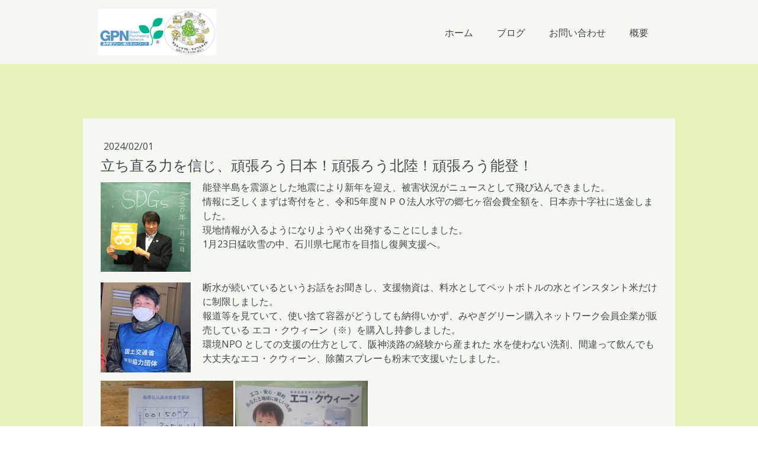

--- FILE ---
content_type: text/html; charset=UTF-8
request_url: https://www.miyagiethical.com/ganbarounoto
body_size: 12218
content:
<!DOCTYPE html>
<html lang="ja-JP"><head>
    <meta charset="utf-8"/>
    <link rel="dns-prefetch preconnect" href="https://u.jimcdn.com/" crossorigin="anonymous"/>
<link rel="dns-prefetch preconnect" href="https://assets.jimstatic.com/" crossorigin="anonymous"/>
<link rel="dns-prefetch preconnect" href="https://image.jimcdn.com" crossorigin="anonymous"/>
<link rel="dns-prefetch preconnect" href="https://fonts.jimstatic.com" crossorigin="anonymous"/>
<meta name="viewport" content="width=device-width, initial-scale=1"/>
<meta http-equiv="X-UA-Compatible" content="IE=edge"/>
<meta name="description" content=""/>
<meta name="robots" content="index, follow, archive"/>
<meta property="st:section" content=""/>
<meta name="generator" content="Jimdo Creator"/>
<meta name="twitter:title" content="立ち直る力を信じ、頑張ろう日本！頑張ろう北陸！頑張ろう能登！"/>
<meta name="twitter:description" content="能登半島を震源とした地震により新年を迎え、被害状況がニュースとして飛び込んできました。現地情報が入るようになりようやく出発することにしました。"/>
<meta name="twitter:card" content="summary_large_image"/>
<meta property="og:url" content="https://www.miyagiethical.com/ganbarounoto/"/>
<meta property="og:title" content="立ち直る力を信じ、頑張ろう日本！頑張ろう北陸！頑張ろう能登！"/>
<meta property="og:description" content="能登半島を震源とした地震により新年を迎え、被害状況がニュースとして飛び込んできました。現地情報が入るようになりようやく出発することにしました。"/>
<meta property="og:type" content="article"/>
<meta property="og:locale" content="ja_JP"/>
<meta property="og:site_name" content="エシカルちゃんと一緒に考えよう！"/>
<meta name="twitter:image" content="https://image.jimcdn.com/cdn-cgi/image/width=4000%2Cheight=3000%2Cfit=contain%2C/app/cms/storage/image/path/s7fe23b9a83bbb912/image/i4667c1387d9b0ba7/version/1706756143/%E7%AB%8B%E3%81%A1%E7%9B%B4%E3%82%8B%E5%8A%9B%E3%82%92%E4%BF%A1%E3%81%98-%E9%A0%91%E5%BC%B5%E3%82%8D%E3%81%86%E6%97%A5%E6%9C%AC-%E9%A0%91%E5%BC%B5%E3%82%8D%E3%81%86%E5%8C%97%E9%99%B8-%E9%A0%91%E5%BC%B5%E3%82%8D%E3%81%86%E8%83%BD%E7%99%BB.gif"/>
<meta property="og:image" content="https://image.jimcdn.com/cdn-cgi/image/width=4000%2Cheight=3000%2Cfit=contain%2C/app/cms/storage/image/path/s7fe23b9a83bbb912/image/i4667c1387d9b0ba7/version/1706756143/%E7%AB%8B%E3%81%A1%E7%9B%B4%E3%82%8B%E5%8A%9B%E3%82%92%E4%BF%A1%E3%81%98-%E9%A0%91%E5%BC%B5%E3%82%8D%E3%81%86%E6%97%A5%E6%9C%AC-%E9%A0%91%E5%BC%B5%E3%82%8D%E3%81%86%E5%8C%97%E9%99%B8-%E9%A0%91%E5%BC%B5%E3%82%8D%E3%81%86%E8%83%BD%E7%99%BB.gif"/>
<meta property="og:image:width" content="600"/>
<meta property="og:image:height" content="450"/>
<meta property="og:image:secure_url" content="https://image.jimcdn.com/cdn-cgi/image/width=4000%2Cheight=3000%2Cfit=contain%2C/app/cms/storage/image/path/s7fe23b9a83bbb912/image/i4667c1387d9b0ba7/version/1706756143/%E7%AB%8B%E3%81%A1%E7%9B%B4%E3%82%8B%E5%8A%9B%E3%82%92%E4%BF%A1%E3%81%98-%E9%A0%91%E5%BC%B5%E3%82%8D%E3%81%86%E6%97%A5%E6%9C%AC-%E9%A0%91%E5%BC%B5%E3%82%8D%E3%81%86%E5%8C%97%E9%99%B8-%E9%A0%91%E5%BC%B5%E3%82%8D%E3%81%86%E8%83%BD%E7%99%BB.gif"/>
<meta property="article:published_time" content="2024-02-01 10:32:22"/><title>立ち直る力を信じ、頑張ろう日本！頑張ろう北陸！頑張ろう能登！ - エシカルちゃんと一緒に考えよう！</title>
<link rel="shortcut icon" href="https://u.jimcdn.com/cms/o/s7fe23b9a83bbb912/img/favicon.png?t=1596374896"/>
    <link rel="alternate" type="application/rss+xml" title="ブログ" href="https://www.miyagiethical.com/rss/blog"/>    
<link rel="canonical" href="https://www.miyagiethical.com/ganbarounoto/"/>

        <script src="https://assets.jimstatic.com/ckies.js.7c38a5f4f8d944ade39b.js"></script>

        <script src="https://assets.jimstatic.com/cookieControl.js.b05bf5f4339fa83b8e79.js"></script>
    <script>window.CookieControlSet.setToOff();</script>

    <style>html,body{margin:0}.hidden{display:none}.n{padding:5px}#cc-website-title a {text-decoration: none}.cc-m-image-align-1{text-align:left}.cc-m-image-align-2{text-align:right}.cc-m-image-align-3{text-align:center}</style>

        <link href="https://u.jimcdn.com/cms/o/s7fe23b9a83bbb912/layout/dm_66e91c901a4678da168d65b8727d92f5/css/layout.css?t=1595860180" rel="stylesheet" type="text/css" id="jimdo_layout_css"/>
<script>     /* <![CDATA[ */     /*!  loadCss [c]2014 @scottjehl, Filament Group, Inc.  Licensed MIT */     window.loadCSS = window.loadCss = function(e,n,t){var r,l=window.document,a=l.createElement("link");if(n)r=n;else{var i=(l.body||l.getElementsByTagName("head")[0]).childNodes;r=i[i.length-1]}var o=l.styleSheets;a.rel="stylesheet",a.href=e,a.media="only x",r.parentNode.insertBefore(a,n?r:r.nextSibling);var d=function(e){for(var n=a.href,t=o.length;t--;)if(o[t].href===n)return e.call(a);setTimeout(function(){d(e)})};return a.onloadcssdefined=d,d(function(){a.media=t||"all"}),a};     window.onloadCSS = function(n,o){n.onload=function(){n.onload=null,o&&o.call(n)},"isApplicationInstalled"in navigator&&"onloadcssdefined"in n&&n.onloadcssdefined(o)}     /* ]]> */ </script>     <script>
// <![CDATA[
onloadCSS(loadCss('https://assets.jimstatic.com/web.css.0732c147b7adfbb7c932a67d78765812.css') , function() {
    this.id = 'jimdo_web_css';
});
// ]]>
</script>
<link href="https://assets.jimstatic.com/web.css.0732c147b7adfbb7c932a67d78765812.css" rel="preload" as="style"/>
<noscript>
<link href="https://assets.jimstatic.com/web.css.0732c147b7adfbb7c932a67d78765812.css" rel="stylesheet"/>
</noscript>
    <script>
    //<![CDATA[
        var jimdoData = {"isTestserver":false,"isLcJimdoCom":false,"isJimdoHelpCenter":false,"isProtectedPage":false,"cstok":"880891383011c44f498eeef962ba9baf4dde4795","cacheJsKey":"495dd7b2cb9be42dc4b9ed1241f4ab3142c94f8c","cacheCssKey":"495dd7b2cb9be42dc4b9ed1241f4ab3142c94f8c","cdnUrl":"https:\/\/assets.jimstatic.com\/","minUrl":"https:\/\/assets.jimstatic.com\/app\/cdn\/min\/file\/","authUrl":"https:\/\/a.jimdo.com\/","webPath":"https:\/\/www.miyagiethical.com\/","appUrl":"https:\/\/a.jimdo.com\/","cmsLanguage":"ja_JP","isFreePackage":false,"mobile":false,"isDevkitTemplateUsed":true,"isTemplateResponsive":true,"websiteId":"s7fe23b9a83bbb912","pageId":3310844425,"packageId":2,"shop":{"deliveryTimeTexts":{"1":"\u304a\u5c4a\u3051\u65e5\u6570\uff1a1~3\u65e5","2":"\u304a\u5c4a\u3051\u65e5\u6570\uff1a3~5\u65e5","3":"\u304a\u5c4a\u3051\u65e5\u6570\uff1a5~8\u65e5"},"checkoutButtonText":"\u8cfc\u5165","isReady":false,"currencyFormat":{"pattern":"\u00a4#,##0","convertedPattern":"$#,##0","symbols":{"GROUPING_SEPARATOR":",","DECIMAL_SEPARATOR":".","CURRENCY_SYMBOL":"\uffe5"}},"currencyLocale":"ja_JP"},"tr":{"gmap":{"searchNotFound":"\u5165\u529b\u3055\u308c\u305f\u4f4f\u6240\u306f\u5b58\u5728\u3057\u306a\u3044\u304b\u3001\u898b\u3064\u3051\u308b\u3053\u3068\u304c\u3067\u304d\u307e\u305b\u3093\u3067\u3057\u305f\u3002","routeNotFound":"\u30eb\u30fc\u30c8\u304c\u8a08\u7b97\u3067\u304d\u307e\u305b\u3093\u3067\u3057\u305f\u3002\u76ee\u7684\u5730\u304c\u9060\u3059\u304e\u308b\u304b\u660e\u78ba\u3067\u306f\u306a\u3044\u53ef\u80fd\u6027\u304c\u3042\u308a\u307e\u3059\u3002"},"shop":{"checkoutSubmit":{"next":"\u6b21\u3078","wait":"\u304a\u5f85\u3061\u304f\u3060\u3055\u3044"},"paypalError":"\u30a8\u30e9\u30fc\u304c\u767a\u751f\u3057\u307e\u3057\u305f\u3002\u518d\u5ea6\u304a\u8a66\u3057\u304f\u3060\u3055\u3044\u3002","cartBar":"\u30b7\u30e7\u30c3\u30d4\u30f3\u30b0\u30ab\u30fc\u30c8\u3092\u78ba\u8a8d","maintenance":"\u7533\u3057\u8a33\u3054\u3056\u3044\u307e\u305b\u3093\u3001\u30e1\u30f3\u30c6\u30ca\u30f3\u30b9\u4e2d\u306e\u305f\u3081\u4e00\u6642\u7684\u306b\u30b7\u30e7\u30c3\u30d7\u304c\u5229\u7528\u3067\u304d\u307e\u305b\u3093\u3002\u3054\u8ff7\u60d1\u3092\u304a\u304b\u3051\u3057\u7533\u3057\u8a33\u3054\u3056\u3044\u307e\u305b\u3093\u304c\u3001\u304a\u6642\u9593\u3092\u3042\u3051\u3066\u518d\u5ea6\u304a\u8a66\u3057\u304f\u3060\u3055\u3044\u3002","addToCartOverlay":{"productInsertedText":"\u30ab\u30fc\u30c8\u306b\u5546\u54c1\u304c\u8ffd\u52a0\u3055\u308c\u307e\u3057\u305f","continueShoppingText":"\u8cb7\u3044\u7269\u3092\u7d9a\u3051\u308b","reloadPageText":"\u66f4\u65b0"},"notReadyText":"\u3053\u3061\u3089\u306e\u30b7\u30e7\u30c3\u30d7\u306f\u73fe\u5728\u6e96\u5099\u4e2d\u306e\u305f\u3081\u3054\u5229\u7528\u3044\u305f\u3060\u3051\u307e\u305b\u3093\u3002\u30b7\u30e7\u30c3\u30d7\u30aa\u30fc\u30ca\u30fc\u306f\u4ee5\u4e0b\u3092\u3054\u78ba\u8a8d\u304f\u3060\u3055\u3044\u3002https:\/\/help.jimdo.com\/hc\/ja\/articles\/115005521583","numLeftText":"\u73fe\u5728\u3053\u306e\u5546\u54c1\u306f {:num} \u307e\u3067\u8cfc\u5165\u3067\u304d\u307e\u3059\u3002","oneLeftText":"\u3053\u306e\u5546\u54c1\u306e\u5728\u5eab\u306f\u6b8b\u308a1\u70b9\u3067\u3059"},"common":{"timeout":"\u30a8\u30e9\u30fc\u304c\u767a\u751f\u3044\u305f\u3057\u307e\u3057\u305f\u3002\u5f8c\u307b\u3069\u518d\u5b9f\u884c\u3057\u3066\u304f\u3060\u3055\u3044\u3002"},"form":{"badRequest":"\u30a8\u30e9\u30fc\u304c\u767a\u751f\u3057\u307e\u3057\u305f\u3002\u5f8c\u307b\u3069\u6539\u3081\u3066\u304a\u8a66\u3057\u304f\u3060\u3055\u3044\u3002"}},"jQuery":"jimdoGen002","isJimdoMobileApp":false,"bgConfig":{"id":264560525,"type":"color","color":"rgb(229, 244, 186)"},"bgFullscreen":null,"responsiveBreakpointLandscape":767,"responsiveBreakpointPortrait":480,"copyableHeadlineLinks":false,"tocGeneration":false,"googlemapsConsoleKey":false,"loggingForAnalytics":false,"loggingForPredefinedPages":false,"isFacebookPixelIdEnabled":false,"userAccountId":"a1a81b7d-cfd5-455b-89a6-2037d237e80f"};
    // ]]>
</script>

     <script> (function(window) { 'use strict'; var regBuff = window.__regModuleBuffer = []; var regModuleBuffer = function() { var args = [].slice.call(arguments); regBuff.push(args); }; if (!window.regModule) { window.regModule = regModuleBuffer; } })(window); </script>
    <script src="https://assets.jimstatic.com/web.js.58bdb3da3da85b5697c0.js" async="true"></script>
    <script src="https://assets.jimstatic.com/at.js.62588d64be2115a866ce.js"></script>

<style type="text/css">
/*<![CDATA[*/
 <meta name="keywords" content="グリーン購入ネットワーク,エコ商品ねっと,GPN,環境,製品,自然,エコ">
 <meta name="description" content="環境配慮製品、サービスの優先的購入を進めるグリーン購入ネットワーク（GPN）">
 <title>グリーン購入ネットワーク東北　エシカルちゃんと一緒に考えよう！</title>
/*]]>*/
</style>

    
</head>

<body class="body cc-page cc-page-blog j-m-gallery-styles j-m-video-styles j-m-hr-styles j-m-header-styles j-m-text-styles j-m-emotionheader-styles j-m-htmlCode-styles j-m-rss-styles j-m-form-styles-disabled j-m-table-styles j-m-textWithImage-styles j-m-downloadDocument-styles j-m-imageSubtitle-styles j-m-flickr-styles j-m-googlemaps-styles j-m-blogSelection-styles-disabled j-m-comment-styles-disabled j-m-jimdo-styles j-m-profile-styles j-m-guestbook-styles j-m-promotion-styles j-m-twitter-styles j-m-hgrid-styles j-m-shoppingcart-styles j-m-catalog-styles j-m-product-styles-disabled j-m-facebook-styles j-m-sharebuttons-styles j-m-formnew-styles-disabled j-m-callToAction-styles j-m-turbo-styles j-m-spacing-styles j-m-googleplus-styles j-m-dummy-styles j-m-search-styles j-m-booking-styles j-m-socialprofiles-styles j-footer-styles cc-pagemode-default cc-content-parent" id="page-3310844425">

<div id="cc-inner" class="cc-content-parent">

  <input type="checkbox" id="jtpl-navigation__checkbox" class="jtpl-navigation__checkbox"/><!-- _main.sass --><div class="jtpl-main cc-content-parent">

    <div class="jtpl-background-area" background-area=""></div>

    <!-- _cart.sass -->
    <div class="jtpl-cart">
      
    </div>
    <!-- END _cart.sass -->

    <!-- _header.sass -->
    <header class="jtpl-header navigation-colors"><div class="jtpl-topbar-section navigation-vertical-alignment">
        <div class="jtpl-logo">
          <div id="cc-website-logo" class="cc-single-module-element"><div id="cc-m-18674684025" class="j-module n j-imageSubtitle"><div class="cc-m-image-container"><figure class="cc-imagewrapper cc-m-image-align-3">
<a href="https://www.miyagiethical.com/" target="_self"><img srcset="https://image.jimcdn.com/cdn-cgi/image/width=200%2Cheight=10000%2Cfit=contain%2Cformat=jpg%2C/app/cms/storage/image/path/s7fe23b9a83bbb912/image/i9c672668ac3f2594/version/1650358206/image.jpg 200w, https://image.jimcdn.com/cdn-cgi/image/width=320%2Cheight=10000%2Cfit=contain%2Cformat=jpg%2C/app/cms/storage/image/path/s7fe23b9a83bbb912/image/i9c672668ac3f2594/version/1650358206/image.jpg 320w, https://image.jimcdn.com/cdn-cgi/image/width=400%2Cheight=10000%2Cfit=contain%2Cformat=jpg%2C/app/cms/storage/image/path/s7fe23b9a83bbb912/image/i9c672668ac3f2594/version/1650358206/image.jpg 400w" sizes="(min-width: 200px) 200px, 100vw" id="cc-m-imagesubtitle-image-18674684025" src="https://image.jimcdn.com/cdn-cgi/image/width=200%2Cheight=10000%2Cfit=contain%2Cformat=jpg%2C/app/cms/storage/image/path/s7fe23b9a83bbb912/image/i9c672668ac3f2594/version/1650358206/image.jpg" alt="エシカルちゃんと一緒に考えよう！" class="" data-src-width="1880" data-src-height="736" data-src="https://image.jimcdn.com/cdn-cgi/image/width=200%2Cheight=10000%2Cfit=contain%2Cformat=jpg%2C/app/cms/storage/image/path/s7fe23b9a83bbb912/image/i9c672668ac3f2594/version/1650358206/image.jpg" data-image-id="10982759525"/></a>    

</figure>
</div>
<div class="cc-clear"></div>
<script id="cc-m-reg-18674684025">// <![CDATA[

    window.regModule("module_imageSubtitle", {"data":{"imageExists":true,"hyperlink":"","hyperlink_target":"","hyperlinkAsString":"","pinterest":"0","id":18674684025,"widthEqualsContent":"1","resizeWidth":"200","resizeHeight":79},"id":18674684025});
// ]]>
</script></div></div>
        </div>

        <!-- _navigation.sass -->
        <nav class="jtpl-navigation" data-dropdown="true"><div data-container="navigation"><div class="j-nav-variant-nested"><ul class="cc-nav-level-0 j-nav-level-0"><li id="cc-nav-view-3239464825" class="jmd-nav__list-item-0"><a href="/" data-link-title="ホーム">ホーム</a></li><li id="cc-nav-view-3240711325" class="jmd-nav__list-item-0"><a href="/ブログ/" data-link-title="ブログ">ブログ</a></li><li id="cc-nav-view-3239465225" class="jmd-nav__list-item-0"><a href="/お問い合わせ/" data-link-title="お問い合わせ">お問い合わせ</a></li><li id="cc-nav-view-3241453925" class="jmd-nav__list-item-0"><a href="/abt/" data-link-title="概要">概要</a></li></ul></div></div>
        </nav><!-- END _navigation.sass --><!-- _mobile-navigation.sass --><label for="jtpl-navigation__checkbox" class="jtpl-navigation__label navigation-colors__menu-icon">
          <span class="jtpl-navigation__borders navigation-colors__menu-icon"></span>
        </label>
        <div class="jtpl-mobile-navigation navigation-colors">
          <div data-container="navigation"><div class="j-nav-variant-nested"><ul class="cc-nav-level-0 j-nav-level-0"><li id="cc-nav-view-3239464825" class="jmd-nav__list-item-0"><a href="/" data-link-title="ホーム">ホーム</a></li><li id="cc-nav-view-3240711325" class="jmd-nav__list-item-0"><a href="/ブログ/" data-link-title="ブログ">ブログ</a></li><li id="cc-nav-view-3239465225" class="jmd-nav__list-item-0"><a href="/お問い合わせ/" data-link-title="お問い合わせ">お問い合わせ</a></li><li id="cc-nav-view-3241453925" class="jmd-nav__list-item-0"><a href="/abt/" data-link-title="概要">概要</a></li></ul></div></div>
        </div>
        <!-- END _mobile-navigation.sass -->

      </div>
    </header><!-- END _header.sass --><!-- _section-main.sass --><div class="jtpl-section-main cc-content-parent">
      <div class="jtpl-content content-options cc-content-parent">

        <!-- breadcrumb.sass -->
        <div class="jtpl-breadcrumb breadcrumb-options">
          <div data-container="navigation"><div class="j-nav-variant-breadcrumb"><ol/></div></div>
        </div>
        <!-- END breadcrumb.sass -->

        <div id="content_area" data-container="content"><div id="content_start"></div>
        <article class="j-blog"><div class="n j-blog-meta j-blog-post--header">
    <div class="j-text j-module n">
                <span class="j-text j-blog-post--date">
            2024/02/01        </span>
    </div>
    <h1 class="j-blog-header j-blog-headline j-blog-post--headline">立ち直る力を信じ、頑張ろう日本！頑張ろう北陸！頑張ろう能登！</h1>
</div>
<div class="post j-blog-content">
        <div id="cc-matrix-6072130125"><div id="cc-m-19799861125" class="j-module n j-textWithImage "><figure class="cc-imagewrapper cc-m-image-align-1">
<img srcset="https://image.jimcdn.com/cdn-cgi/image/width=152%2Cheight=1024%2Cfit=contain%2Cformat=png%2C/app/cms/storage/image/path/s7fe23b9a83bbb912/image/if58dab3e7f3883f7/version/1706753809/image.png 152w, https://image.jimcdn.com/cdn-cgi/image/width=304%2Cheight=1024%2Cfit=contain%2Cformat=png%2C/app/cms/storage/image/path/s7fe23b9a83bbb912/image/if58dab3e7f3883f7/version/1706753809/image.png 304w" sizes="(min-width: 152px) 152px, 100vw" id="cc-m-textwithimage-image-19799861125" src="https://image.jimcdn.com/cdn-cgi/image/width=152%2Cheight=1024%2Cfit=contain%2Cformat=png%2C/app/cms/storage/image/path/s7fe23b9a83bbb912/image/if58dab3e7f3883f7/version/1706753809/image.png" alt="" class="" data-src-width="2076" data-src-height="2073" data-src="https://image.jimcdn.com/cdn-cgi/image/width=152%2Cheight=1024%2Cfit=contain%2Cformat=png%2C/app/cms/storage/image/path/s7fe23b9a83bbb912/image/if58dab3e7f3883f7/version/1706753809/image.png" data-image-id="11729781125"/>    

</figure>
<div>
    <div id="cc-m-textwithimage-19799861125" data-name="text" data-action="text" class="cc-m-textwithimage-inline-rte">
        <p>
    能登半島を震源とした地震により新年を迎え、被害状況がニュースとして飛び込んできました。
</p>

<p>
    情報に乏しくまずは寄付をと、令和5年度ＮＰＯ法人水守の郷七ヶ宿会費全額を、日本赤十字社に送金しました。
</p>

<p>
    現地情報が入るようになりようやく出発することにしました。
</p>

<p>
    1月23日猛吹雪の中、石川県七尾市を目指し復興支援へ。
</p>

<p>
     
</p>    </div>
</div>

<div class="cc-clear"></div>
<script id="cc-m-reg-19799861125">// <![CDATA[

    window.regModule("module_textWithImage", {"data":{"imageExists":true,"hyperlink":"","hyperlink_target":"","hyperlinkAsString":"","pinterest":"0","id":19799861125,"widthEqualsContent":"0","resizeWidth":"152","resizeHeight":152},"id":19799861125});
// ]]>
</script></div><div id="cc-m-19799878625" class="j-module n j-textWithImage "><figure class="cc-imagewrapper cc-m-image-align-1">
<img srcset="https://image.jimcdn.com/cdn-cgi/image/width=152%2Cheight=1024%2Cfit=contain%2C/app/cms/storage/image/path/s7fe23b9a83bbb912/image/ic88bf8b042b8c042/version/1706755362/image.gif 152w, https://image.jimcdn.com/cdn-cgi/image/width=304%2Cheight=1024%2Cfit=contain%2C/app/cms/storage/image/path/s7fe23b9a83bbb912/image/ic88bf8b042b8c042/version/1706755362/image.gif 304w" sizes="(min-width: 152px) 152px, 100vw" id="cc-m-textwithimage-image-19799878625" src="https://image.jimcdn.com/cdn-cgi/image/width=152%2Cheight=1024%2Cfit=contain%2C/app/cms/storage/image/path/s7fe23b9a83bbb912/image/ic88bf8b042b8c042/version/1706755362/image.gif" alt="" class="" data-src-width="447" data-src-height="447" data-src="https://image.jimcdn.com/cdn-cgi/image/width=152%2Cheight=1024%2Cfit=contain%2C/app/cms/storage/image/path/s7fe23b9a83bbb912/image/ic88bf8b042b8c042/version/1706755362/image.gif" data-image-id="11729790225"/>    

</figure>
<div>
    <div id="cc-m-textwithimage-19799878625" data-name="text" data-action="text" class="cc-m-textwithimage-inline-rte">
        <p>
    断水が続いているというお話をお聞きし、支援物資は、料水としてペットボトルの水とインスタント米だけに制限しました。
</p>

<p>
    報道等を見ていて、使い捨て容器がどうしても納得いかず、みやぎグリーン購入ネットワーク会員企業が販売している エコ・クウィーン（※）を購入し持参しました。
</p>

<p>
    環境NPO としての支援の仕方として、阪神淡路の経験から産まれた 水を使わない洗剤、間違って飲んでも大丈夫なエコ・クウィーン、除菌スプレーも粉末で支援いたしました。
</p>    </div>
</div>

<div class="cc-clear"></div>
<script id="cc-m-reg-19799878625">// <![CDATA[

    window.regModule("module_textWithImage", {"data":{"imageExists":true,"hyperlink":"","hyperlink_target":"","hyperlinkAsString":"","pinterest":"0","id":19799878625,"widthEqualsContent":"0","resizeWidth":"152","resizeHeight":152},"id":19799878625});
// ]]>
</script></div><div id="cc-m-19799865025" class="j-module n j-gallery "><div class="cc-m-gallery-container cc-m-gallery-cool clearover" id="cc-m-gallery-19799865025">
    <div class="cc-m-gallery-cool-item" id="gallery_thumb_11729784625">
        <div>
            
                <a rel="lightbox[19799865025]" href="javascript:" data-href="https://image.jimcdn.com/cdn-cgi/image//app/cms/storage/image/path/s7fe23b9a83bbb912/image/iccca820eea948831/version/1706752928/image.gif" data-title=""><img src="https://image.jimcdn.com/cdn-cgi/image/width=1920%2Cheight=400%2Cfit=contain%2C/app/cms/storage/image/path/s7fe23b9a83bbb912/image/iccca820eea948831/version/1706752928/image.gif" data-orig-width="337" data-orig-height="450" alt="" data-subtitle=""/></a>        </div>
    </div>
    <div class="cc-m-gallery-cool-item" id="gallery_thumb_11729784725">
        <div>
            
                <a rel="lightbox[19799865025]" href="javascript:" data-href="https://image.jimcdn.com/cdn-cgi/image//app/cms/storage/image/path/s7fe23b9a83bbb912/image/i5f3b1d0a6179faf5/version/1706752928/image.gif" data-title=""><img src="https://image.jimcdn.com/cdn-cgi/image/width=1920%2Cheight=400%2Cfit=contain%2C/app/cms/storage/image/path/s7fe23b9a83bbb912/image/i5f3b1d0a6179faf5/version/1706752928/image.gif" data-orig-width="337" data-orig-height="450" alt="" data-subtitle=""/></a>        </div>
    </div>
</div>
<script id="cc-m-reg-19799865025">// <![CDATA[

    window.regModule("module_gallery", {"view":"3","countImages":2,"variant":"cool","selector":"#cc-m-gallery-19799865025","imageCount":2,"enlargeable":"1","multiUpload":true,"autostart":1,"pause":"4","showSliderThumbnails":1,"coolSize":"2","coolPadding":"3","stackCount":"3","stackPadding":"3","options":{"pinterest":"0"},"id":19799865025});
// ]]>
</script></div><div id="cc-m-19799876225" class="j-module n j-text "><p>
    ※多目的洗剤 エコ・クウィーンとは、
</p>

<p>
    安全で環境にやさしい洗浄剤です。 汚れの程度・用途に応じ、3～50倍に希釈してご活用いただけます。 汚水浄化作用、脱臭・消臭効果、金属類の防錆効果、除菌効果などまさに多機能洗剤です。
</p>

<p>
    <a href="https://www.eco-ls.co.jp/eco-queen" target="_blank" title="https://www.eco-ls.co.jp/eco-queen">株式会社エコライフサポート</a>サイトより
</p>

<p>
     
</p></div><div id="cc-m-19799861425" class="j-module n j-textWithImage "><figure class="cc-imagewrapper cc-m-image-align-1">
<img srcset="https://image.jimcdn.com/cdn-cgi/image/width=152%2Cheight=1024%2Cfit=contain%2C/app/cms/storage/image/path/s7fe23b9a83bbb912/image/i5005d3a9211edb89/version/1706756126/image.gif 152w, https://image.jimcdn.com/cdn-cgi/image/width=304%2Cheight=1024%2Cfit=contain%2C/app/cms/storage/image/path/s7fe23b9a83bbb912/image/i5005d3a9211edb89/version/1706756126/image.gif 304w" sizes="(min-width: 152px) 152px, 100vw" id="cc-m-textwithimage-image-19799861425" src="https://image.jimcdn.com/cdn-cgi/image/width=152%2Cheight=1024%2Cfit=contain%2C/app/cms/storage/image/path/s7fe23b9a83bbb912/image/i5005d3a9211edb89/version/1706756126/image.gif" alt="" class="" data-src-width="447" data-src-height="447" data-src="https://image.jimcdn.com/cdn-cgi/image/width=152%2Cheight=1024%2Cfit=contain%2C/app/cms/storage/image/path/s7fe23b9a83bbb912/image/i5005d3a9211edb89/version/1706756126/image.gif" data-image-id="11729781325"/>    

</figure>
<div>
    <div id="cc-m-textwithimage-19799861425" data-name="text" data-action="text" class="cc-m-textwithimage-inline-rte">
        <p>
    断水状態という情報が届いていないのか、支援物資としてお米もたくさん頂戴しましたが丁重にお断りしました。 
</p>

<p>
    ボランティア4箇条 自発性、利他性、無償性。やはり足りないのが一番大事な創造性です。( ﾉД`)ｼｸｼｸ…
</p>    </div>
</div>

<div class="cc-clear"></div>
<script id="cc-m-reg-19799861425">// <![CDATA[

    window.regModule("module_textWithImage", {"data":{"imageExists":true,"hyperlink":"","hyperlink_target":"","hyperlinkAsString":"","pinterest":"0","id":19799861425,"widthEqualsContent":"0","resizeWidth":"152","resizeHeight":152},"id":19799861425});
// ]]>
</script></div><div id="cc-m-19799864625" class="j-module n j-gallery "><div class="cc-m-gallery-container cc-m-gallery-cool clearover" id="cc-m-gallery-19799864625">
    <div class="cc-m-gallery-cool-item" id="gallery_thumb_11729783825">
        <div>
            
                <a rel="lightbox[19799864625]" href="javascript:" data-href="https://image.jimcdn.com/cdn-cgi/image//app/cms/storage/image/path/s7fe23b9a83bbb912/image/i497f4940fcd9c9a8/version/1706752868/image.gif" data-title=""><img src="https://image.jimcdn.com/cdn-cgi/image/width=1920%2Cheight=400%2Cfit=contain%2C/app/cms/storage/image/path/s7fe23b9a83bbb912/image/i497f4940fcd9c9a8/version/1706752868/image.gif" data-orig-width="600" data-orig-height="450" alt="" data-subtitle=""/></a>        </div>
    </div>
    <div class="cc-m-gallery-cool-item" id="gallery_thumb_11729783925">
        <div>
            
                <a rel="lightbox[19799864625]" href="javascript:" data-href="https://image.jimcdn.com/cdn-cgi/image//app/cms/storage/image/path/s7fe23b9a83bbb912/image/i423ccce223a5a622/version/1706752868/image.gif" data-title=""><img src="https://image.jimcdn.com/cdn-cgi/image/width=1920%2Cheight=400%2Cfit=contain%2C/app/cms/storage/image/path/s7fe23b9a83bbb912/image/i423ccce223a5a622/version/1706752868/image.gif" data-orig-width="600" data-orig-height="450" alt="" data-subtitle=""/></a>        </div>
    </div>
    <div class="cc-m-gallery-cool-item" id="gallery_thumb_11729784025">
        <div>
            
                <a rel="lightbox[19799864625]" href="javascript:" data-href="https://image.jimcdn.com/cdn-cgi/image//app/cms/storage/image/path/s7fe23b9a83bbb912/image/i79beda9482fcd5e4/version/1706752868/image.gif" data-title=""><img src="https://image.jimcdn.com/cdn-cgi/image/width=1920%2Cheight=400%2Cfit=contain%2C/app/cms/storage/image/path/s7fe23b9a83bbb912/image/i79beda9482fcd5e4/version/1706752868/image.gif" data-orig-width="600" data-orig-height="450" alt="" data-subtitle=""/></a>        </div>
    </div>
</div>
<script id="cc-m-reg-19799864625">// <![CDATA[

    window.regModule("module_gallery", {"view":"3","countImages":3,"variant":"cool","selector":"#cc-m-gallery-19799864625","imageCount":3,"enlargeable":"1","multiUpload":true,"autostart":1,"pause":"4","showSliderThumbnails":1,"coolSize":"2","coolPadding":"3","stackCount":"3","stackPadding":"3","options":{"pinterest":"0"},"id":19799864625});
// ]]>
</script></div><div id="cc-m-19799878825" class="j-module n j-textWithImage "><figure class="cc-imagewrapper cc-m-image-align-1">
<img srcset="https://image.jimcdn.com/cdn-cgi/image/width=152%2Cheight=1024%2Cfit=contain%2C/app/cms/storage/image/path/s7fe23b9a83bbb912/image/i743895ab605afed1/version/1706755990/image.gif 152w, https://image.jimcdn.com/cdn-cgi/image/width=304%2Cheight=1024%2Cfit=contain%2C/app/cms/storage/image/path/s7fe23b9a83bbb912/image/i743895ab605afed1/version/1706755990/image.gif 304w" sizes="(min-width: 152px) 152px, 100vw" id="cc-m-textwithimage-image-19799878825" src="https://image.jimcdn.com/cdn-cgi/image/width=152%2Cheight=1024%2Cfit=contain%2C/app/cms/storage/image/path/s7fe23b9a83bbb912/image/i743895ab605afed1/version/1706755990/image.gif" alt="" class="" data-src-width="447" data-src-height="447" data-src="https://image.jimcdn.com/cdn-cgi/image/width=152%2Cheight=1024%2Cfit=contain%2C/app/cms/storage/image/path/s7fe23b9a83bbb912/image/i743895ab605afed1/version/1706755990/image.gif" data-image-id="11729790425"/>    

</figure>
<div>
    <div id="cc-m-textwithimage-19799878825" data-name="text" data-action="text" class="cc-m-textwithimage-inline-rte">
        <p>
    七尾市は大部分停電が復帰していて近隣都市からの支援が届いている状態でした。
</p>

<p>
    その為、穴水町、能登町と能登半島東側を北上し、珠洲市まで足を延ばしました。  
</p>    </div>
</div>

<div class="cc-clear"></div>
<script id="cc-m-reg-19799878825">// <![CDATA[

    window.regModule("module_textWithImage", {"data":{"imageExists":true,"hyperlink":"","hyperlink_target":"","hyperlinkAsString":"","pinterest":"0","id":19799878825,"widthEqualsContent":"0","resizeWidth":"152","resizeHeight":152},"id":19799878825});
// ]]>
</script></div><div id="cc-m-19799865625" class="j-module n j-gallery "><div class="cc-m-gallery-container cc-m-gallery-cool clearover" id="cc-m-gallery-19799865625">
    <div class="cc-m-gallery-cool-item" id="gallery_thumb_11729785325">
        <div>
            
                <a rel="lightbox[19799865625]" href="javascript:" data-href="https://image.jimcdn.com/cdn-cgi/image//app/cms/storage/image/path/s7fe23b9a83bbb912/image/i108316d1996e7b13/version/1706753027/image.gif" data-title=""><img src="https://image.jimcdn.com/cdn-cgi/image/width=1920%2Cheight=400%2Cfit=contain%2C/app/cms/storage/image/path/s7fe23b9a83bbb912/image/i108316d1996e7b13/version/1706753027/image.gif" data-orig-width="600" data-orig-height="450" alt="" data-subtitle=""/></a>        </div>
    </div>
    <div class="cc-m-gallery-cool-item" id="gallery_thumb_11729785425">
        <div>
            
                <a rel="lightbox[19799865625]" href="javascript:" data-href="https://image.jimcdn.com/cdn-cgi/image//app/cms/storage/image/path/s7fe23b9a83bbb912/image/ibcdb64ccd6e10d29/version/1706753027/image.gif" data-title=""><img src="https://image.jimcdn.com/cdn-cgi/image/width=1920%2Cheight=400%2Cfit=contain%2C/app/cms/storage/image/path/s7fe23b9a83bbb912/image/ibcdb64ccd6e10d29/version/1706753027/image.gif" data-orig-width="600" data-orig-height="450" alt="" data-subtitle=""/></a>        </div>
    </div>
</div>
<script id="cc-m-reg-19799865625">// <![CDATA[

    window.regModule("module_gallery", {"view":"3","countImages":2,"variant":"cool","selector":"#cc-m-gallery-19799865625","imageCount":2,"enlargeable":"1","multiUpload":true,"autostart":1,"pause":"4","showSliderThumbnails":1,"coolSize":"2","coolPadding":"3","stackCount":"3","stackPadding":"3","options":{"pinterest":"0"},"id":19799865625});
// ]]>
</script></div><div id="cc-m-19799878525" class="j-module n j-textWithImage "><figure class="cc-imagewrapper cc-m-image-align-1">
<img srcset="https://image.jimcdn.com/cdn-cgi/image/width=152%2Cheight=1024%2Cfit=contain%2C/app/cms/storage/image/path/s7fe23b9a83bbb912/image/i32a51b4bf4b89c71/version/1706755993/image.gif 152w, https://image.jimcdn.com/cdn-cgi/image/width=304%2Cheight=1024%2Cfit=contain%2C/app/cms/storage/image/path/s7fe23b9a83bbb912/image/i32a51b4bf4b89c71/version/1706755993/image.gif 304w" sizes="(min-width: 152px) 152px, 100vw" id="cc-m-textwithimage-image-19799878525" src="https://image.jimcdn.com/cdn-cgi/image/width=152%2Cheight=1024%2Cfit=contain%2C/app/cms/storage/image/path/s7fe23b9a83bbb912/image/i32a51b4bf4b89c71/version/1706755993/image.gif" alt="" class="" data-src-width="447" data-src-height="447" data-src="https://image.jimcdn.com/cdn-cgi/image/width=152%2Cheight=1024%2Cfit=contain%2C/app/cms/storage/image/path/s7fe23b9a83bbb912/image/i32a51b4bf4b89c71/version/1706755993/image.gif" data-image-id="11729790125"/>    

</figure>
<div>
    <div id="cc-m-textwithimage-19799878525" data-name="text" data-action="text" class="cc-m-textwithimage-inline-rte">
        <p>
    北上に伴い被害が顕著にみられ珠洲市は壊滅状態です。珠洲市役所を訊ね、七尾市に届ける予定の支援物資をすべて珠洲市に届けました。
</p>

<p>
    最終目的地の七尾市田鶴浜避難所にたどり着いたのは、七ヶ宿を出発してから27時間後のことでした。 
</p>    </div>
</div>

<div class="cc-clear"></div>
<script id="cc-m-reg-19799878525">// <![CDATA[

    window.regModule("module_textWithImage", {"data":{"imageExists":true,"hyperlink":"","hyperlink_target":"","hyperlinkAsString":"","pinterest":"0","id":19799878525,"widthEqualsContent":"0","resizeWidth":"152","resizeHeight":152},"id":19799878525});
// ]]>
</script></div><div id="cc-m-19799868525" class="j-module n j-gallery "><div class="cc-m-gallery-container cc-m-gallery-cool clearover" id="cc-m-gallery-19799868525">
    <div class="cc-m-gallery-cool-item" id="gallery_thumb_11729786625">
        <div>
            
                <a rel="lightbox[19799868525]" href="javascript:" data-href="https://image.jimcdn.com/cdn-cgi/image//app/cms/storage/image/path/s7fe23b9a83bbb912/image/i69906e39ca7c8021/version/1706753158/image.gif" data-title=""><img src="https://image.jimcdn.com/cdn-cgi/image/width=1920%2Cheight=400%2Cfit=contain%2C/app/cms/storage/image/path/s7fe23b9a83bbb912/image/i69906e39ca7c8021/version/1706753158/image.gif" data-orig-width="600" data-orig-height="450" alt="" data-subtitle=""/></a>        </div>
    </div>
    <div class="cc-m-gallery-cool-item" id="gallery_thumb_11729786725">
        <div>
            
                <a rel="lightbox[19799868525]" href="javascript:" data-href="https://image.jimcdn.com/cdn-cgi/image//app/cms/storage/image/path/s7fe23b9a83bbb912/image/i3d4c67c7865f9b3f/version/1706753158/image.gif" data-title=""><img src="https://image.jimcdn.com/cdn-cgi/image/width=1920%2Cheight=400%2Cfit=contain%2C/app/cms/storage/image/path/s7fe23b9a83bbb912/image/i3d4c67c7865f9b3f/version/1706753158/image.gif" data-orig-width="600" data-orig-height="450" alt="" data-subtitle=""/></a>        </div>
    </div>
    <div class="cc-m-gallery-cool-item" id="gallery_thumb_11729786825">
        <div>
            
                <a rel="lightbox[19799868525]" href="javascript:" data-href="https://image.jimcdn.com/cdn-cgi/image//app/cms/storage/image/path/s7fe23b9a83bbb912/image/i2f004a71fa86bfdf/version/1706753158/image.gif" data-title=""><img src="https://image.jimcdn.com/cdn-cgi/image/width=1920%2Cheight=400%2Cfit=contain%2C/app/cms/storage/image/path/s7fe23b9a83bbb912/image/i2f004a71fa86bfdf/version/1706753158/image.gif" data-orig-width="600" data-orig-height="562" alt="" data-subtitle=""/></a>        </div>
    </div>
</div>
<script id="cc-m-reg-19799868525">// <![CDATA[

    window.regModule("module_gallery", {"view":"3","countImages":3,"variant":"cool","selector":"#cc-m-gallery-19799868525","imageCount":3,"enlargeable":"1","multiUpload":true,"autostart":1,"pause":"4","showSliderThumbnails":1,"coolSize":"2","coolPadding":"3","stackCount":"3","stackPadding":"3","options":{"pinterest":"0"},"id":19799868525});
// ]]>
</script></div><div id="cc-m-19799873625" class="j-module n j-text "><p>
    避難所近くの駐車場にテントを設営し25日から3日間活動を行いました。
</p>

<p>
    支援物資の仕分け、保管場所の設置、調理補助、ごみの分別、組手什の組み立て、遠方からの飛び込みボランティアのコーディネートなど。
</p>

<p>
    避難所では様々な工夫がなされていました。
</p>

<p>
    ➀トイレの水は利用者がバケツからすくって流す
</p>

<p>
    ➁使い捨て容器であっても、ポリの袋を被せて何度も使用する
</p>

<p>
    ➂ゴミの分別はもちろん必修
</p>

<p>
    ④子どもたちの遊び場を拵える
</p>

<p>
    ⑤足の不自由な方には段ボールベッドが用意されていた
</p>

<p>
    ⑥避難所にテントを張りプライベート空間が作られていた
</p>

<p>
    ⑦10時と15時にラジオ体操を行う
</p>

<p>
    ⑧支援者の紹介、帰るときも労をねぎらう
</p>

<p>
    ⑨エコクィーンは調理場で大活躍（調理道具をいちいち洗いに行かなくても拭くだけで👌）
</p>

<p>
    ⑩基本的に物資の配布は行わないが在庫が多くなると在宅避難者に提供する
</p></div><div id="cc-m-19799862225" class="j-module n j-spacing ">
    <div class="cc-m-spacer" style="height: 50px;">
    
</div>

</div><div id="cc-m-19799862325" class="j-module n j-textWithImage "><figure class="cc-imagewrapper cc-m-image-align-1">
<img srcset="https://image.jimcdn.com/cdn-cgi/image/width=152%2Cheight=1024%2Cfit=contain%2Cformat=png%2C/app/cms/storage/image/path/s7fe23b9a83bbb912/image/ib027a04fca5a43e4/version/1706756026/image.png 152w, https://image.jimcdn.com/cdn-cgi/image/width=304%2Cheight=1024%2Cfit=contain%2Cformat=png%2C/app/cms/storage/image/path/s7fe23b9a83bbb912/image/ib027a04fca5a43e4/version/1706756026/image.png 304w" sizes="(min-width: 152px) 152px, 100vw" id="cc-m-textwithimage-image-19799862325" src="https://image.jimcdn.com/cdn-cgi/image/width=152%2Cheight=1024%2Cfit=contain%2Cformat=png%2C/app/cms/storage/image/path/s7fe23b9a83bbb912/image/ib027a04fca5a43e4/version/1706756026/image.png" alt="" class="" data-src-width="2076" data-src-height="2073" data-src="https://image.jimcdn.com/cdn-cgi/image/width=152%2Cheight=1024%2Cfit=contain%2Cformat=png%2C/app/cms/storage/image/path/s7fe23b9a83bbb912/image/ib027a04fca5a43e4/version/1706756026/image.png" data-image-id="11729782125"/>    

</figure>
<div>
    <div id="cc-m-textwithimage-19799862325" data-name="text" data-action="text" class="cc-m-textwithimage-inline-rte">
        <p>
    これから住み慣れた家屋の解体が始まり、こころ痛む時間を迎えると思います。
</p>

<p>
    レジリエンス！ 立ち直る力を信じ、復興に向けて長い長い道のりを歩いていくことになると思います。
</p>

<p>
    カーボンニュートラル2050のシンボル、能登復興✖ＧＸ 時代の中で、こんな切り口で生まれ変わり ワクワクした日々が送れますよう、こころより願っております。
</p>

<p>
    頑張ろう日本！頑張ろう北陸！頑張ろう能登！
</p>    </div>
</div>

<div class="cc-clear"></div>
<script id="cc-m-reg-19799862325">// <![CDATA[

    window.regModule("module_textWithImage", {"data":{"imageExists":true,"hyperlink":"","hyperlink_target":"","hyperlinkAsString":"","pinterest":"0","id":19799862325,"widthEqualsContent":"0","resizeWidth":"152","resizeHeight":152},"id":19799862325});
// ]]>
</script></div></div>
        </div><div class="j-module n j-text j-blog-post--tags-wrapper"><span class="j-blog-post--tags--template" style="display: none;"><a class="j-blog-post--tag" href="https://www.miyagiethical.com/ブログ/?tag=tagPlaceholder">tagPlaceholder</a></span><span class="j-blog-post--tags-label" style="display: none;">カテゴリ：</span> <span class="j-blog-post--tags-list"></span></div><div class="n" id="flexsocialbuttons">
<div class="cc-sharebuttons-element cc-sharebuttons-size-32 cc-sharebuttons-style-colored cc-sharebuttons-design-square cc-sharebuttons-align-left">


    <a class="cc-sharebuttons-facebook" href="http://www.facebook.com/sharer.php?u=https://www.miyagiethical.com/ganbarounoto/&amp;t=%E7%AB%8B%E3%81%A1%E7%9B%B4%E3%82%8B%E5%8A%9B%E3%82%92%E4%BF%A1%E3%81%98%E3%80%81%E9%A0%91%E5%BC%B5%E3%82%8D%E3%81%86%E6%97%A5%E6%9C%AC%EF%BC%81%E9%A0%91%E5%BC%B5%E3%82%8D%E3%81%86%E5%8C%97%E9%99%B8%EF%BC%81%E9%A0%91%E5%BC%B5%E3%82%8D%E3%81%86%E8%83%BD%E7%99%BB%EF%BC%81" title="Facebook" target="_blank"></a><a class="cc-sharebuttons-x" href="https://x.com/share?text=%E7%AB%8B%E3%81%A1%E7%9B%B4%E3%82%8B%E5%8A%9B%E3%82%92%E4%BF%A1%E3%81%98%E3%80%81%E9%A0%91%E5%BC%B5%E3%82%8D%E3%81%86%E6%97%A5%E6%9C%AC%EF%BC%81%E9%A0%91%E5%BC%B5%E3%82%8D%E3%81%86%E5%8C%97%E9%99%B8%EF%BC%81%E9%A0%91%E5%BC%B5%E3%82%8D%E3%81%86%E8%83%BD%E7%99%BB%EF%BC%81&amp;url=https%3A%2F%2Fwww.miyagiethical.com%2Fganbarounoto%2F" title="X" target="_blank"></a>

</div>
</div></article>
        </div>
      </div>
    </div>
    <!-- END _section-main.sass -->

    <!-- _section-aside.sass -->
    <aside class="jtpl-section-aside sidebar-options"><div class="jtpl-section-aside__inner">
        <div data-container="sidebar"><div id="cc-matrix-5785648925"><div id="cc-m-18674683225" class="j-module n j-spacing ">
    <div class="cc-m-spacer" style="height: 45px;">
    
</div>

</div><div id="cc-m-18674683325" class="j-module n j-hgrid ">    <div class="cc-m-hgrid-column" style="width: 49%;">
        <div id="cc-matrix-5785649325"><div id="cc-m-18674683525" class="j-module n j-text "><p>
    〒981-3121
</p>

<p>
    宮城県仙台市泉区上谷刈3-10-6
</p>

<p>
    TEL：022-218-0761　FAX：022-375-7797
</p></div></div>    </div>
            <div class="cc-m-hgrid-separator" data-display="cms-only"><div></div></div>
        <div class="cc-m-hgrid-column last" style="width: 49%;">
        <div id="cc-matrix-5785649425"><div id="cc-m-18674683625" class="j-module n j-sharebuttons ">
<div class="cc-sharebuttons-element cc-sharebuttons-size-32 cc-sharebuttons-style-colored cc-sharebuttons-design-square cc-sharebuttons-align-center">


    <a class="cc-sharebuttons-facebook" href="http://www.facebook.com/sharer.php?u=https://www.miyagiethical.com/ganbarounoto/&amp;t=%E7%AB%8B%E3%81%A1%E7%9B%B4%E3%82%8B%E5%8A%9B%E3%82%92%E4%BF%A1%E3%81%98%E3%80%81%E9%A0%91%E5%BC%B5%E3%82%8D%E3%81%86%E6%97%A5%E6%9C%AC%EF%BC%81%E9%A0%91%E5%BC%B5%E3%82%8D%E3%81%86%E5%8C%97%E9%99%B8%EF%BC%81%E9%A0%91%E5%BC%B5%E3%82%8D%E3%81%86%E8%83%BD%E7%99%BB%EF%BC%81" title="Facebook" target="_blank"></a><a class="cc-sharebuttons-x" href="https://x.com/share?text=%E7%AB%8B%E3%81%A1%E7%9B%B4%E3%82%8B%E5%8A%9B%E3%82%92%E4%BF%A1%E3%81%98%E3%80%81%E9%A0%91%E5%BC%B5%E3%82%8D%E3%81%86%E6%97%A5%E6%9C%AC%EF%BC%81%E9%A0%91%E5%BC%B5%E3%82%8D%E3%81%86%E5%8C%97%E9%99%B8%EF%BC%81%E9%A0%91%E5%BC%B5%E3%82%8D%E3%81%86%E8%83%BD%E7%99%BB%EF%BC%81&amp;url=https%3A%2F%2Fwww.miyagiethical.com%2Fganbarounoto%2F" title="X" target="_blank"></a><a class="cc-sharebuttons-line" href="http://line.me/R/msg/text/?%E7%AB%8B%E3%81%A1%E7%9B%B4%E3%82%8B%E5%8A%9B%E3%82%92%E4%BF%A1%E3%81%98%E3%80%81%E9%A0%91%E5%BC%B5%E3%82%8D%E3%81%86%E6%97%A5%E6%9C%AC%EF%BC%81%E9%A0%91%E5%BC%B5%E3%82%8D%E3%81%86%E5%8C%97%E9%99%B8%EF%BC%81%E9%A0%91%E5%BC%B5%E3%82%8D%E3%81%86%E8%83%BD%E7%99%BB%EF%BC%81%0Ahttps://www.miyagiethical.com/ganbarounoto/" title="Line" target="_blank"></a>

</div>
</div></div>    </div>
    
<div class="cc-m-hgrid-overlay" data-display="cms-only"></div>

<br class="cc-clear"/>

</div></div></div>
      </div>
    </aside><!-- END _section-aside.sass --><!-- _footer.sass --><footer class="jtpl-footer footer-options"><div class="jtpl-footer__inner">
        <div id="contentfooter" data-container="footer">

    
    <div class="j-meta-links">
        <a href="//www.miyagiethical.com/j/privacy">プライバシーポリシー</a> | <a href="/sitemap/">サイトマップ</a><br/>エシカルちゃんと一緒に考えよう！掲載の記事・写真・イラストなど、すべてのコンテンツの無断複写・転載・公衆送信等を禁じます。    </div>

    <div class="j-admin-links">
            

<span class="loggedin">
    <a rel="nofollow" id="logout" target="_top" href="https://cms.e.jimdo.com/app/cms/logout.php">
        ログアウト    </a>
    |
    <a rel="nofollow" id="edit" target="_top" href="https://a.jimdo.com/app/auth/signin/jumpcms/?page=3310844425">編集</a>
</span>
        </div>

    
</div>

      </div>
    </footer><!-- END _footer.sass -->
</div>
  <!-- END _main.sass -->

</div>
    <ul class="cc-FloatingButtonBarContainer cc-FloatingButtonBarContainer-left hidden">

                    <!-- scroll to top button -->
            <li class="cc-FloatingButtonBarContainer-button-scroll">
                <a href="javascript:void(0);" title="トップへ戻る">
                    <span>トップへ戻る</span>
                </a>
            </li>
            <script>// <![CDATA[

    window.regModule("common_scrolltotop", []);
// ]]>
</script>    </ul>
    <script type="text/javascript">
//<![CDATA[
var _gaq = [];

_gaq.push(['_gat._anonymizeIp']);

if (window.CookieControl.isCookieAllowed("ga")) {
    _gaq.push(['a._setAccount', 'UA-173238710-1'],
        ['a._trackPageview']
        );

    (function() {
        var ga = document.createElement('script');
        ga.type = 'text/javascript';
        ga.async = true;
        ga.src = 'https://www.google-analytics.com/ga.js';

        var s = document.getElementsByTagName('script')[0];
        s.parentNode.insertBefore(ga, s);
    })();
}
addAutomatedTracking('creator.website', track_anon);
//]]>
</script>
    





</body>
</html>
